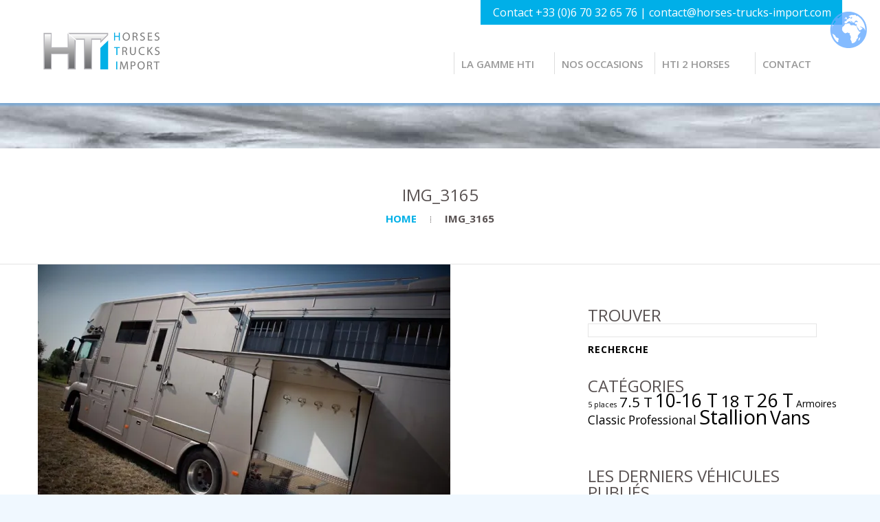

--- FILE ---
content_type: text/html; charset=UTF-8
request_url: https://www.horses-trucks-import.com/img_3165/
body_size: 14289
content:
<!--[if lt IE 7 ]><html class="ie ie6" lang="fr-FR"> <![endif]-->
<!--[if IE 7 ]><html class="ie ie7" lang="fr-FR"> <![endif]-->
<!--[if IE 8 ]><html class="ie ie8" lang="fr-FR"> <![endif]-->
<!--[if IE 9 ]><html class="ie ie9" lang="fr-FR"> <![endif]-->
<!--[if (gt IE 9)|!(IE)]><!--><html lang="fr-FR"> <!--<![endif]-->
<head>
	<title>  img_3165</title>
	<meta name="description" content=" &raquo; img_3165 | Plateforme d’achat-vente de véhicules de transport de chevaux de sport" />
	<meta charset="UTF-8" />
	<meta name="viewport" content="width=device-width, initial-scale=1.0">
	<link rel="profile" href="//gmpg.org/xfn/11" />
		<link rel="icon" href="https://www.horses-trucks-import.com/wp-content/themes/theme51989/favicon.ico" type="image/x-icon" />
		<link rel="pingback" href="https://www.horses-trucks-import.com/xmlrpc.php" />
	<link rel="alternate" type="application/rss+xml" title="Horses Trucks Import" href="https://www.horses-trucks-import.com/feed/" />
	<link rel="alternate" type="application/atom+xml" title="Horses Trucks Import" href="https://www.horses-trucks-import.com/feed/atom/" />
	<link rel="stylesheet" type="text/css" media="all" href="https://www.horses-trucks-import.com/wp-content/themes/theme51989/bootstrap/css/bootstrap.css" />
	<link rel="stylesheet" type="text/css" media="all" href="https://www.horses-trucks-import.com/wp-content/themes/theme51989/bootstrap/css/responsive.css" />
	<link rel="stylesheet" type="text/css" media="all" href="https://www.horses-trucks-import.com/wp-content/themes/CherryFramework/css/camera.css" />
	<link rel="stylesheet" type="text/css" media="screen" href="https://www.horses-trucks-import.com/wp-content/themes/theme51989/style.css" />    

    
    <!-- POUR IMPRESSION FICHES CAMIONS-->
	<link rel="stylesheet" type="text/css" media="print" href="https://www.horses-trucks-import.com/wp-content/themes/theme51989/style_impression.css" />  
      
<link rel="shortcut icon" href="favicon.ico" type="image/x-icon">
<link rel="icon" href="favicon.png" type="image/png">
<link rel="icon" sizes="32x32" href="favicon-32.png" type="image/png">
<link rel="icon" sizes="64x64" href="favicon-64.png" type="image/png">
<link rel="icon" sizes="96x96" href="favicon-96.png" type="image/png">
<link rel="icon" sizes="196x196" href="favicon-196.png" type="image/png">
<link rel="apple-touch-icon" sizes="152x152" href="apple-touch-icon.png">
<link rel="apple-touch-icon" sizes="60x60" href="apple-touch-icon-60x60.png">
<link rel="apple-touch-icon" sizes="76x76" href="apple-touch-icon-76x76.png">
<link rel="apple-touch-icon" sizes="114x114" href="apple-touch-icon-114x114.png">
<link rel="apple-touch-icon" sizes="120x120" href="apple-touch-icon-120x120.png">
<link rel="apple-touch-icon" sizes="144x144" href="apple-touch-icon-144x144.png">
<meta name="msapplication-TileImage" content="favicon-144.png">
<meta name="msapplication-TileColor" content="#FFFFFF">    
	<link rel='dns-prefetch' href='//www.horses-trucks-import.com' />
<link rel='dns-prefetch' href='//maps.googleapis.com' />
<link rel='dns-prefetch' href='//secure.gravatar.com' />
<link rel='dns-prefetch' href='//netdna.bootstrapcdn.com' />
<link rel='dns-prefetch' href='//fonts.googleapis.com' />
<link rel='dns-prefetch' href='//s.w.org' />
<link rel="alternate" type="application/rss+xml" title="Horses Trucks Import &raquo; Flux" href="https://www.horses-trucks-import.com/feed/" />
<link rel="alternate" type="application/rss+xml" title="Horses Trucks Import &raquo; Flux des commentaires" href="https://www.horses-trucks-import.com/comments/feed/" />
<link rel="alternate" type="application/rss+xml" title="Horses Trucks Import &raquo; img_3165 Flux des commentaires" href="https://www.horses-trucks-import.com/feed/?attachment_id=3008" />
		<script type="text/javascript">
			window._wpemojiSettings = {"baseUrl":"https:\/\/s.w.org\/images\/core\/emoji\/12.0.0-1\/72x72\/","ext":".png","svgUrl":"https:\/\/s.w.org\/images\/core\/emoji\/12.0.0-1\/svg\/","svgExt":".svg","source":{"concatemoji":"https:\/\/www.horses-trucks-import.com\/wp-includes\/js\/wp-emoji-release.min.js?ver=5.4.18"}};
			/*! This file is auto-generated */
			!function(e,a,t){var n,r,o,i=a.createElement("canvas"),p=i.getContext&&i.getContext("2d");function s(e,t){var a=String.fromCharCode;p.clearRect(0,0,i.width,i.height),p.fillText(a.apply(this,e),0,0);e=i.toDataURL();return p.clearRect(0,0,i.width,i.height),p.fillText(a.apply(this,t),0,0),e===i.toDataURL()}function c(e){var t=a.createElement("script");t.src=e,t.defer=t.type="text/javascript",a.getElementsByTagName("head")[0].appendChild(t)}for(o=Array("flag","emoji"),t.supports={everything:!0,everythingExceptFlag:!0},r=0;r<o.length;r++)t.supports[o[r]]=function(e){if(!p||!p.fillText)return!1;switch(p.textBaseline="top",p.font="600 32px Arial",e){case"flag":return s([127987,65039,8205,9895,65039],[127987,65039,8203,9895,65039])?!1:!s([55356,56826,55356,56819],[55356,56826,8203,55356,56819])&&!s([55356,57332,56128,56423,56128,56418,56128,56421,56128,56430,56128,56423,56128,56447],[55356,57332,8203,56128,56423,8203,56128,56418,8203,56128,56421,8203,56128,56430,8203,56128,56423,8203,56128,56447]);case"emoji":return!s([55357,56424,55356,57342,8205,55358,56605,8205,55357,56424,55356,57340],[55357,56424,55356,57342,8203,55358,56605,8203,55357,56424,55356,57340])}return!1}(o[r]),t.supports.everything=t.supports.everything&&t.supports[o[r]],"flag"!==o[r]&&(t.supports.everythingExceptFlag=t.supports.everythingExceptFlag&&t.supports[o[r]]);t.supports.everythingExceptFlag=t.supports.everythingExceptFlag&&!t.supports.flag,t.DOMReady=!1,t.readyCallback=function(){t.DOMReady=!0},t.supports.everything||(n=function(){t.readyCallback()},a.addEventListener?(a.addEventListener("DOMContentLoaded",n,!1),e.addEventListener("load",n,!1)):(e.attachEvent("onload",n),a.attachEvent("onreadystatechange",function(){"complete"===a.readyState&&t.readyCallback()})),(n=t.source||{}).concatemoji?c(n.concatemoji):n.wpemoji&&n.twemoji&&(c(n.twemoji),c(n.wpemoji)))}(window,document,window._wpemojiSettings);
		</script>
		<style type="text/css">
img.wp-smiley,
img.emoji {
	display: inline !important;
	border: none !important;
	box-shadow: none !important;
	height: 1em !important;
	width: 1em !important;
	margin: 0 .07em !important;
	vertical-align: -0.1em !important;
	background: none !important;
	padding: 0 !important;
}
</style>
	<link rel='stylesheet' id='flexslider-css'  href='https://www.horses-trucks-import.com/wp-content/plugins/cherry-plugin/lib/js/FlexSlider/flexslider.css?ver=2.2.0' type='text/css' media='all' />
<link rel='stylesheet' id='owl-carousel-css'  href='https://www.horses-trucks-import.com/wp-content/plugins/cherry-plugin/lib/js/owl-carousel/owl.carousel.css?ver=1.24' type='text/css' media='all' />
<link rel='stylesheet' id='owl-theme-css'  href='https://www.horses-trucks-import.com/wp-content/plugins/cherry-plugin/lib/js/owl-carousel/owl.theme.css?ver=1.24' type='text/css' media='all' />
<link rel='stylesheet' id='font-awesome-css'  href='//netdna.bootstrapcdn.com/font-awesome/3.2.1/css/font-awesome.css?ver=3.2.1' type='text/css' media='all' />
<link rel='stylesheet' id='cherry-plugin-css'  href='https://www.horses-trucks-import.com/wp-content/plugins/cherry-plugin/includes/css/cherry-plugin.css?ver=1.2.8.1' type='text/css' media='all' />
<link rel='stylesheet' id='wp-block-library-css'  href='https://c0.wp.com/c/5.4.18/wp-includes/css/dist/block-library/style.min.css' type='text/css' media='all' />
<style id='wp-block-library-inline-css' type='text/css'>
.has-text-align-justify{text-align:justify;}
</style>
<link rel='stylesheet' id='wp-components-css'  href='https://c0.wp.com/c/5.4.18/wp-includes/css/dist/components/style.min.css' type='text/css' media='all' />
<link rel='stylesheet' id='wp-editor-font-css'  href='https://fonts.googleapis.com/css?family=Noto+Serif%3A400%2C400i%2C700%2C700i&#038;ver=5.4.18' type='text/css' media='all' />
<link rel='stylesheet' id='wp-block-editor-css'  href='https://c0.wp.com/c/5.4.18/wp-includes/css/dist/block-editor/style.min.css' type='text/css' media='all' />
<link rel='stylesheet' id='wp-nux-css'  href='https://c0.wp.com/c/5.4.18/wp-includes/css/dist/nux/style.min.css' type='text/css' media='all' />
<link rel='stylesheet' id='wp-editor-css'  href='https://c0.wp.com/c/5.4.18/wp-includes/css/dist/editor/style.min.css' type='text/css' media='all' />
<link rel='stylesheet' id='blocks-twoj-slideshow-style-css-css'  href='https://www.horses-trucks-import.com/wp-content/plugins/2j-slideshow/inc/addons/block/dist/blocks.style.build.css?ver=1.3.53' type='text/css' media='all' />
<link rel='stylesheet' id='cherry-lazy-load-css'  href='https://www.horses-trucks-import.com/wp-content/plugins/cherry-lazy-load/css/lazy-load.css?ver=1.0' type='text/css' media='all' />
<link rel='stylesheet' id='cherry-parallax-css'  href='https://www.horses-trucks-import.com/wp-content/plugins/cherry-parallax/css/parallax.css?ver=1.0.1' type='text/css' media='all' />
<link rel='stylesheet' id='contact-form-7-css'  href='https://www.horses-trucks-import.com/wp-content/plugins/contact-form-7/includes/css/styles.css?ver=5.2' type='text/css' media='all' />
<link rel='stylesheet' id='parent-style-css'  href='https://www.horses-trucks-import.com/wp-content/themes/CherryFramework/css/style.css?ver=5.4.18' type='text/css' media='all' />
<link rel='stylesheet' id='theme51989-css'  href='https://www.horses-trucks-import.com/wp-content/themes/theme51989/main-style.css' type='text/css' media='all' />
<link rel='stylesheet' id='magnific-popup-css'  href='https://www.horses-trucks-import.com/wp-content/themes/CherryFramework/css/magnific-popup.css?ver=0.9.3' type='text/css' media='all' />
<link rel='stylesheet' id='options_typography_Open+Sans-css'  href='//fonts.googleapis.com/css?family=Open+Sans&#038;subset=latin' type='text/css' media='all' />
<link rel='stylesheet' id='options_typography_Droid+Sans-css'  href='//fonts.googleapis.com/css?family=Droid+Sans&#038;subset=latin' type='text/css' media='all' />
<link rel='stylesheet' id='mpce-theme-css'  href='https://www.horses-trucks-import.com/wp-content/plugins/motopress-content-editor/includes/css/theme.min.css?ver=3.0.6' type='text/css' media='all' />
<style id='mpce-theme-inline-css' type='text/css'>
.mp-row-fixed-width {max-width:1170px;}
</style>
<link rel='stylesheet' id='mpce-bootstrap-grid-css'  href='https://www.horses-trucks-import.com/wp-content/plugins/motopress-content-editor/bootstrap/bootstrap-grid.min.css?ver=3.0.6' type='text/css' media='all' />
<link rel='stylesheet' id='jetpack_css-css'  href='https://c0.wp.com/p/jetpack/8.4.5/css/jetpack.css' type='text/css' media='all' />
<script type='text/javascript' src='https://www.horses-trucks-import.com/wp-content/themes/CherryFramework/js/jquery-1.7.2.min.js?ver=1.7.2'></script>
<script type='text/javascript' src='https://www.horses-trucks-import.com/wp-content/plugins/cherry-plugin/lib/js/jquery.easing.1.3.js?ver=1.3'></script>
<script type='text/javascript' src='https://www.horses-trucks-import.com/wp-content/plugins/cherry-plugin/lib/js/elasti-carousel/jquery.elastislide.js?ver=1.2.8.1'></script>
<script type='text/javascript' src='//maps.googleapis.com/maps/api/js?v=3.exp&#038;ver=5.4.18'></script>
<script type='text/javascript' src='https://www.horses-trucks-import.com/wp-content/themes/theme51989/js/parallaxSlider.js?ver=1.0'></script>
<script type='text/javascript' src='https://www.horses-trucks-import.com/wp-content/themes/theme51989/js/smoothing-scroll.js?ver=1.0'></script>
<script type='text/javascript' src='https://www.horses-trucks-import.com/wp-content/themes/CherryFramework/js/jquery-migrate-1.2.1.min.js?ver=1.2.1'></script>
<script type='text/javascript' src='https://c0.wp.com/c/5.4.18/wp-includes/js/swfobject.js'></script>
<script type='text/javascript' src='https://www.horses-trucks-import.com/wp-content/themes/CherryFramework/js/modernizr.js?ver=2.0.6'></script>
<script type='text/javascript' src='https://www.horses-trucks-import.com/wp-content/themes/CherryFramework/js/jflickrfeed.js?ver=1.0'></script>
<script type='text/javascript' src='https://www.horses-trucks-import.com/wp-content/themes/CherryFramework/js/custom.js?ver=1.0'></script>
<script type='text/javascript' src='https://www.horses-trucks-import.com/wp-content/themes/CherryFramework/bootstrap/js/bootstrap.min.js?ver=2.3.0'></script>
<link rel='https://api.w.org/' href='https://www.horses-trucks-import.com/wp-json/' />
<link rel="EditURI" type="application/rsd+xml" title="RSD" href="https://www.horses-trucks-import.com/xmlrpc.php?rsd" />
<link rel="wlwmanifest" type="application/wlwmanifest+xml" href="https://www.horses-trucks-import.com/wp-includes/wlwmanifest.xml" /> 
<meta name="generator" content="WordPress 5.4.18" />
<link rel='shortlink' href='https://wp.me/a87tp6-Mw' />
<link rel="alternate" type="application/json+oembed" href="https://www.horses-trucks-import.com/wp-json/oembed/1.0/embed?url=https%3A%2F%2Fwww.horses-trucks-import.com%2Fimg_3165%2F" />
<link rel="alternate" type="text/xml+oembed" href="https://www.horses-trucks-import.com/wp-json/oembed/1.0/embed?url=https%3A%2F%2Fwww.horses-trucks-import.com%2Fimg_3165%2F&#038;format=xml" />
	<script type="text/javascript">
		MPSLCore = {
			'path': "https://www.horses-trucks-import.com/wp-content/plugins/motopress-slider/motoslider_core/",
			'version': "2.0.0"
		};
	</script>
        <style type="text/css" id="pf-main-css">
            
				@media screen {
					.printfriendly {
						z-index: 1000; display: flex; margin: 0px 0px 0px 0px
					}
					.printfriendly a, .printfriendly a:link, .printfriendly a:visited, .printfriendly a:hover, .printfriendly a:active {
						font-weight: 600;
						cursor: pointer;
						text-decoration: none;
						border: none;
						-webkit-box-shadow: none;
						-moz-box-shadow: none;
						box-shadow: none;
						outline:none;
						font-size: 13px !important;
						color: #6e6c6e !important;
					}
					.printfriendly.pf-alignleft {
						justify-content: start;
					}
					.printfriendly.pf-alignright {
						justify-content: end;
					}
					.printfriendly.pf-aligncenter {
						justify-content: center;
						
					}
				}
				
				.pf-button-img {
					border: none;
					-webkit-box-shadow: none; 
					-moz-box-shadow: none; 
					box-shadow: none; 
					padding: 0; 
					margin: 0;
					display: inline; 
					vertical-align: middle;
				}
			  
				img.pf-button-img + .pf-button-text {
					margin-left: 6px;
				}

				@media print {
					.printfriendly {
						display: none;
					}
				}
				        </style>

            
        <style type="text/css" id="pf-excerpt-styles">
          .pf-button.pf-button-excerpt {
              display: none;
           }
        </style>

            
<link rel='dns-prefetch' href='//v0.wordpress.com'/>
<link rel='dns-prefetch' href='//i0.wp.com'/>
<link rel='dns-prefetch' href='//i1.wp.com'/>
<link rel='dns-prefetch' href='//i2.wp.com'/>
<link rel='dns-prefetch' href='//c0.wp.com'/>
<style type='text/css'>img#wpstats{display:none}</style><script>
 var system_folder = 'https://www.horses-trucks-import.com/wp-content/themes/CherryFramework/admin/data_management/',
	 CHILD_URL ='https://www.horses-trucks-import.com/wp-content/themes/theme51989',
	 PARENT_URL = 'https://www.horses-trucks-import.com/wp-content/themes/CherryFramework', 
	 CURRENT_THEME = 'theme51989'</script>
<style type='text/css'>
body { background-color:#ececec }

</style>
<style type='text/css'>
h1 { font: normal 24px/26px Open Sans;  color:#595252; }
h2 { font: normal 24px/26px Open Sans;  color:#595252; }
h3 { font: normal 16px/20px Open Sans;  color:#333333; }
h4 { font: normal 14px/18px Open Sans;  color:#000000; }
h5 { font: normal 12px/18px Arial, Helvetica, sans-serif;  color:#333333; }
h6 { font: normal 12px/18px Arial, Helvetica, sans-serif;  color:#333333; }
body { font-weight: normal;}
.logo_h__txt, .logo_link { font: normal 40px/48px Open Sans;  color:#049CDB; }
.sf-menu > li > a { font: normal 15px/22px Open Sans;  color:#595252; }
.nav.footer-nav a { font: normal 12px/18px Droid Sans;  color:#4e4e4e; }
</style>
			<style type="text/css">
				/* If html does not have either class, do not show lazy loaded images. */
				html:not( .jetpack-lazy-images-js-enabled ):not( .js ) .jetpack-lazy-image {
					display: none;
				}
			</style>
			<script>
				document.documentElement.classList.add(
					'jetpack-lazy-images-js-enabled'
				);
			</script>
		<style type='text/css'> .sf-menu > li > a {font: 300 15px/15px Open Sans;  color:#48494a; } 
			.sf-menu > li > a {font-weight:600 !important; font-size:large;}
			.support_head span, .support_head strong {
	font-size:16px;
	line-height:20px;
	font-style: normal;
	font-weight: 500 !important;
	text-transform:none;
	text-decoration:none;
	color: white !important;
	margin:0;
	padding:0 0 0 10px;

}
h2 { font: normal 24px/26px Open Sans;  color:#48494a; }
.pseudoStickyBlock {z-index:-1 !important;}
.support_head span {color:white !important; padding-right:8px;}
/* body { background-color:rgba(106, 183, 234, 0.3) !important; }*/

			

			</style>
<!-- Jetpack Open Graph Tags -->
<meta property="og:type" content="article" />
<meta property="og:title" content="img_3165" />
<meta property="og:url" content="https://www.horses-trucks-import.com/img_3165/" />
<meta property="og:description" content="Voir l&rsquo;article pour en savoir plus." />
<meta property="article:published_time" content="2016-12-13T22:54:09+00:00" />
<meta property="article:modified_time" content="2016-12-14T12:12:48+00:00" />
<meta property="og:site_name" content="Horses Trucks Import" />
<meta property="og:image" content="https://www.horses-trucks-import.com/wp-content/uploads/2016/12/IMG_3165.jpg" />
<meta property="og:locale" content="fr_FR" />
<meta name="twitter:text:title" content="img_3165" />
<meta name="twitter:image" content="https://i0.wp.com/www.horses-trucks-import.com/wp-content/uploads/2016/12/IMG_3165.jpg?fit=800%2C533&#038;ssl=1&#038;w=640" />
<meta name="twitter:card" content="summary_large_image" />
<meta name="twitter:description" content="Voir l&rsquo;article pour en savoir plus." />

<!-- End Jetpack Open Graph Tags -->
			<style type="text/css" id="wp-custom-css">
				/*
Bienvenue dans l'éditeur de CSS !

Pour en savoir plus sur le fonctionnement de l'éditeur, vous pouvez vous
rendre sur cette page :
http://wp.me/PEmnE-Bt
*/			</style>
				<!--[if lt IE 9]>
		<div id="ie7-alert" style="width: 100%; text-align:center;">
			<img src="https://tmbhtest.com/images/ie7.jpg" alt="Upgrade IE 8" width="640" height="344" border="0" usemap="#Map" />
			<map name="Map" id="Map"><area shape="rect" coords="496,201,604,329" href="http://www.microsoft.com/windows/internet-explorer/default.aspx" target="_blank" alt="Download Interent Explorer" /><area shape="rect" coords="380,201,488,329" href="http://www.apple.com/safari/download/" target="_blank" alt="Download Apple Safari" /><area shape="rect" coords="268,202,376,330" href="http://www.opera.com/download/" target="_blank" alt="Download Opera" /><area shape="rect" coords="155,202,263,330" href="http://www.mozilla.com/" target="_blank" alt="Download Firefox" /><area shape="rect" coords="35,201,143,329" href="http://www.google.com/chrome" target="_blank" alt="Download Google Chrome" />
			</map>
		</div>
	<![endif]-->
	<!--[if gte IE 9]><!-->
		<script src="https://www.horses-trucks-import.com/wp-content/themes/CherryFramework/js/jquery.mobile.customized.min.js" type="text/javascript"></script>
		<script type="text/javascript">
			jQuery(function(){
				jQuery('.sf-menu').mobileMenu({defaultText: "Accédez à ..."});
			});
		</script>
	<!--<![endif]-->
	<script type="text/javascript">
		// Init navigation menu
		jQuery(function(){
		// main navigation init
			jQuery('ul.sf-menu').superfish({
				delay: 1000, // the delay in milliseconds that the mouse can remain outside a sub-menu without it closing
				animation: {
					opacity: "show",
					height: "show"
				}, // used to animate the sub-menu open
				speed: "normal", // animation speed
				autoArrows: false, // generation of arrow mark-up (for submenu)
				disableHI: true // to disable hoverIntent detection
			});

		//Zoom fix
		//IPad/IPhone
			var viewportmeta = document.querySelector && document.querySelector('meta[name="viewport"]'),
				ua = navigator.userAgent,
				gestureStart = function () {
					viewportmeta.content = "width=device-width, minimum-scale=0.25, maximum-scale=1.6, initial-scale=1.0";
				},
				scaleFix = function () {
					if (viewportmeta && /iPhone|iPad/.test(ua) && !/Opera Mini/.test(ua)) {
						viewportmeta.content = "width=device-width, minimum-scale=1.0, maximum-scale=1.0";
						document.addEventListener("gesturestart", gestureStart, false);
					}
				};
			scaleFix();
		})
	</script>
	<!-- stick up menu -->
	<script type="text/javascript">
		jQuery(document).ready(function(){
			if(!device.mobile() && !device.tablet()){
				jQuery('.extra_head').tmStickUp({
					correctionSelector: jQuery('#wpadminbar')
				,	listenSelector: jQuery('.listenSelector')
				,	active: true				,	pseudo: true				});
			}
		})
	</script>

</head>

<body data-rsssl=1 class="attachment attachment-template-default single single-attachment postid-3008 attachmentid-3008 attachment-jpeg">

	<div id="motopress-main" class="main-holder">
		<!--Begin #motopress-main-->
		<header class="motopress-wrapper header">
			<div class="container">
				<div class="row">
					<div class="span12" data-motopress-wrapper-file="wrapper/wrapper-header.php" data-motopress-wrapper-type="header" data-motopress-id="696c9e62ec362">
						<div class="extra_head">
    <div class="row">
    	<div class="span4" data-motopress-type="static" data-motopress-static-file="static/static-logo.php">
    		<!-- BEGIN LOGO -->
<div class="logo pull-left">
									<a href="https://www.horses-trucks-import.com/" class="logo_h logo_h__img"><img id="le_logo" src="https://www.horses-trucks-import.com/wp-content/themes/theme51989/images/logo.png" alt="Horses Trucks Import" title="Plateforme d’achat-vente de véhicules de transport de chevaux de sport"></a>
				
</div>
<!-- END LOGO -->    	</div>
    	<div class="span8" data-motopress-type="static" data-motopress-static-file="static/static-support.php">
    	   <div class="support_head">
<span>Contact +33 (0)6 70 32 65 76 | contact@horses-trucks-import.com</span>

</div>        	<div data-motopress-type="static" data-motopress-static-file="static/static-nav.php">
        		<!-- BEGIN MAIN NAVIGATION -->
<nav class="nav nav__primary clearfix">
<ul id="topnav" class="sf-menu"><li id="menu-item-2359" class="menu-item menu-item-type-post_type menu-item-object-page"><a href="https://www.horses-trucks-import.com/page-la-gamme-hti/">La gamme HTI</a></li>
<li id="menu-item-2653" class="menu-item menu-item-type-post_type menu-item-object-page"><a href="https://www.horses-trucks-import.com/page-nos-occasions/">Nos occasions</a></li>
<li id="menu-item-6936" class="menu-item menu-item-type-post_type menu-item-object-page"><a href="https://www.horses-trucks-import.com/page-la-gamme-msg/">HTI 2 HORSES</a></li>
<li id="menu-item-2649" class="menu-item menu-item-type-custom menu-item-object-custom menu-item-home"><a href="https://www.horses-trucks-import.com/#ancre_contact">Contact</a></li>
</ul></nav><!-- END MAIN NAVIGATION -->        	</div>
    	</div>
    </div>
</div>					</div>
				</div>
			</div>
			
		</header><div class="motopress-wrapper content-holder clearfix">
	<div class="container">
		<div class="row">
			<div class="span12" data-motopress-wrapper-file="single.php" data-motopress-wrapper-type="content">
				<div class="row">
					<div class="span12" data-motopress-type="static" data-motopress-static-file="static/static-title.php">
						<section class="title-section">
	<h1 class="title-header">
					img_3165	</h1>
				<!-- BEGIN BREADCRUMBS-->
			<ul class="breadcrumb breadcrumb__t"><li><a href="https://www.horses-trucks-import.com">Home</a></li><li class="divider"></li><li class="active">img_3165</li></ul>			<!-- END BREADCRUMBS -->
	</section><!-- .title-section -->
					</div>
				</div>
				<div class="row">
					<div class="span8 right right" id="content" data-motopress-type="loop" data-motopress-loop-file="loop/loop-single.php">
						<article id="post-3008" class="post__holder post-3008 attachment type-attachment status-inherit hentry mpce-post-div">
				
				<!-- Post Content -->
		<div class="post_content">
			<div class="pf-content"><p class="attachment"><a href='https://i0.wp.com/www.horses-trucks-import.com/wp-content/uploads/2016/12/IMG_3165.jpg?ssl=1'><img width="600" height="400" src="https://i0.wp.com/www.horses-trucks-import.com/wp-content/uploads/2016/12/IMG_3165.jpg?fit=600%2C400&amp;ssl=1" class="attachment-medium size-medium jetpack-lazy-image" alt="" data-attachment-id="3008" data-permalink="https://www.horses-trucks-import.com/img_3165/" data-orig-file="https://i0.wp.com/www.horses-trucks-import.com/wp-content/uploads/2016/12/IMG_3165.jpg?fit=800%2C533&amp;ssl=1" data-orig-size="800,533" data-comments-opened="1" data-image-meta="{&quot;aperture&quot;:&quot;8&quot;,&quot;credit&quot;:&quot;Szabo Zoltan&quot;,&quot;camera&quot;:&quot;Canon EOS 5D Mark II&quot;,&quot;caption&quot;:&quot;&quot;,&quot;created_timestamp&quot;:&quot;1278060818&quot;,&quot;copyright&quot;:&quot;&quot;,&quot;focal_length&quot;:&quot;24&quot;,&quot;iso&quot;:&quot;160&quot;,&quot;shutter_speed&quot;:&quot;0.008&quot;,&quot;title&quot;:&quot;&quot;,&quot;orientation&quot;:&quot;1&quot;}" data-image-title="img_3165" data-image-description="" data-medium-file="https://i0.wp.com/www.horses-trucks-import.com/wp-content/uploads/2016/12/IMG_3165.jpg?fit=600%2C400&amp;ssl=1" data-large-file="https://i0.wp.com/www.horses-trucks-import.com/wp-content/uploads/2016/12/IMG_3165.jpg?fit=604%2C402&amp;ssl=1" data-lazy-srcset="https://i0.wp.com/www.horses-trucks-import.com/wp-content/uploads/2016/12/IMG_3165.jpg?w=800&amp;ssl=1 800w, https://i0.wp.com/www.horses-trucks-import.com/wp-content/uploads/2016/12/IMG_3165.jpg?resize=300%2C200&amp;ssl=1 300w, https://i0.wp.com/www.horses-trucks-import.com/wp-content/uploads/2016/12/IMG_3165.jpg?resize=600%2C400&amp;ssl=1 600w, https://i0.wp.com/www.horses-trucks-import.com/wp-content/uploads/2016/12/IMG_3165.jpg?resize=768%2C512&amp;ssl=1 768w" data-lazy-sizes="(max-width: 600px) 100vw, 600px" data-lazy-src="https://i0.wp.com/www.horses-trucks-import.com/wp-content/uploads/2016/12/IMG_3165.jpg?fit=600%2C400&amp;ssl=1&amp;is-pending-load=1" srcset="[data-uri]" /></a></p>
<div class="printfriendly pf-button pf-button-content pf-alignleft"><a href="#" rel="nofollow" onClick="window.print(); return false;" title="Printer Friendly, PDF & Email"><img src="https://i1.wp.com/cdn.printfriendly.com/icons/printfriendly-icon-md.png?w=604&#038;ssl=1" alt="Print Friendly, PDF & Email" class="pf-button-img" style="width: 16px;height: 16px;"  data-recalc-dims="1" /><span id="printfriendly-text2" class="pf-button-text">Imprimer</span></a></div></div>			<div class="clear"></div>
		</div>
		<!-- //Post Content -->
		
		<!-- Post Meta -->
<div class="post_meta meta_type_line"><div class="post_meta_unite clearfix"><div class="meta_group clearfix">								<div class="post_category">
									<i class="icon-bookmark"></i>
									Sans catégorie								</div>
																<div class="post_date">
									<i class="icon-calendar"></i>
									<time datetime="2016-12-13T23:54:09">13 décembre 2016</time>								</div>
																<div class="post_author">
									<i class="icon-user"></i>
									<a href="https://www.horses-trucks-import.com/author/jacques_grandmontagne/" title="Articles par Jacques Grandmontagne" rel="author">Jacques Grandmontagne</a>								</div>
																<div class="post_comment">
									<i class="icon-comments"></i>
									<a href="https://www.horses-trucks-import.com/img_3165/#respond" class="commentaires-lien" >Pas de commentaires</a>								</div>
								</div><div class="meta_group clearfix"></div><div class="meta_group clearfix"></div></div></div><!--// Post Meta -->
</article><!-- .share-buttons -->

		<!-- Facebook Like Button -->
		<script>(function(d, s, id) {
			var js, fjs = d.getElementsByTagName(s)[0];
				if (d.getElementById(id)) {return;}
				js = d.createElement(s); js.id = id;
				js.src = "//connect.facebook.net/en_US/all.js#xfbml=1";
				fjs.parentNode.insertBefore(js, fjs);
			}(document, 'script', 'facebook-jssdk'));
		</script>

		<!-- Google+ Button -->
		<script type="text/javascript">
			(function() {
				var po = document.createElement('script'); po.type = 'text/javascript'; po.async = true;
				po.src = '//apis.google.com/js/plusone.js';
				var s = document.getElementsByTagName('script')[0]; s.parentNode.insertBefore(po, s);
			})();
		</script>
		<ul class="share-buttons unstyled clearfix">
			<li class="twitter">
				<a href="//twitter.com/share" class="twitter-share-button">Tweet cet article</a>
				<script>!function(d,s,id){var js,fjs=d.getElementsByTagName(s)[0],p=/^http:/.test(d.location)?'http':'https';if(!d.getElementById(id)){js=d.createElement(s);js.id=id;js.src=p+'://platform.twitter.com/widgets.js';fjs.parentNode.insertBefore(js,fjs);}}(document, 'script', 'twitter-wjs');</script>
			</li>
			<li class="facebook">
				<div id="fb-root"></div><div class="fb-like" data-href="https://www.horses-trucks-import.com/img_3165/" data-send="false" data-layout="button_count" data-width="100" data-show-faces="false" data-font="arial"></div>
			</li>
			<li class="google">
				<div class="g-plusone" data-size="medium" data-href="https://www.horses-trucks-import.com/img_3165/"></div>
			</li>
			<li class="pinterest">
				<a href="javascript:void((function(){var e=document.createElement('script');e.setAttribute('type','text/javascript');e.setAttribute('charset','UTF-8');e.setAttribute('src','//assets.pinterest.com/js/pinmarklet.js?r='+Math.random()*99999999);document.body.appendChild(e)})());"><img src='//assets.pinterest.com/images/PinExt.png' alt=""/></a>
			</li>
		</ul><!-- //.share-buttons -->

	<div class="post-author clearfix">
	<h3 class="post-author_h">écrit par <a href="https://www.horses-trucks-import.com/author/jacques_grandmontagne/" title="Articles par Jacques Grandmontagne" rel="author">Jacques Grandmontagne</a></h3>
	<p class="post-author_gravatar"><img alt src="https://secure.gravatar.com/avatar/8f97c5526cdf2326e061aca9b46cf444?s=100&#038;d=mm&#038;r=g" class="avatar avatar-100 photo jetpack-lazy-image" height="100" width="100" data-lazy-srcset="https://secure.gravatar.com/avatar/8f97c5526cdf2326e061aca9b46cf444?s=200&#038;d=mm&#038;r=g 2x" data-lazy-src="https://secure.gravatar.com/avatar/8f97c5526cdf2326e061aca9b46cf444?s=100&amp;is-pending-load=1#038;d=mm&#038;r=g" srcset="[data-uri]"><noscript><img alt='' src='https://secure.gravatar.com/avatar/8f97c5526cdf2326e061aca9b46cf444?s=100&#038;d=mm&#038;r=g' srcset='https://secure.gravatar.com/avatar/8f97c5526cdf2326e061aca9b46cf444?s=200&#038;d=mm&#038;r=g 2x' class='avatar avatar-100 photo' height='100' width='100' /></noscript></p>
	<div class="post-author_desc">
	 
		<div class="post-author_link">
			<p>Voir tous les messages de: <a href="https://www.horses-trucks-import.com/author/jacques_grandmontagne/" title="Articles par Jacques Grandmontagne" rel="author">Jacques Grandmontagne</a></p>
		</div>
	</div>
</div><!--.post-author-->

<!-- BEGIN Comments -->	
	
				<!-- If comments are open, but there are no comments. -->
		<p class="nocomments">Pas de commentaire.</p>			
		

	
	<div id="respond">

	<h3>Leave a reply</h3>

	<div class="cancel-comment-reply">
		<small><a rel="nofollow" id="cancel-comment-reply-link" href="/img_3165/#respond" style="display:none;">Cliquez ici pour annuler la réponse.</a></small>
	</div>

	
	<form action="https://www.horses-trucks-import.com/wp-comments-post.php" method="post" id="commentform">

	
	<p class="field"><input type="text" name="author" id="author" value="Nom*" onfocus="if(this.value=='Nom*'){this.value=''}" onblur="if(this.value==''){this.value='Nom*'}" size="22" tabindex="1" aria-required='true' /></p>

	<p class="field"><input type="text" name="email" id="email" value="Email (ne sera pas publié)*" onfocus="if(this.value=='Email (ne sera pas publié)*'){this.value=''}" onblur="if(this.value==''){this.value='Email (ne sera pas publié)*'}" size="22" tabindex="2" aria-required='true' /></p>

	<p class="field"><input type="text" name="url" id="url" value="site Web" onfocus="if(this.value=='site Web'){this.value=''}" onblur="if(this.value==''){this.value='site Web'}" size="22" tabindex="3" /></p>

	
	<!-- <p>You may use these <abbr title="HyperText Markup Language">HTML</abbr> tags and attributes: <code>&lt;a href=&quot;&quot; title=&quot;&quot;&gt; &lt;abbr title=&quot;&quot;&gt; &lt;acronym title=&quot;&quot;&gt; &lt;b&gt; &lt;blockquote cite=&quot;&quot;&gt; &lt;cite&gt; &lt;code&gt; &lt;del datetime=&quot;&quot;&gt; &lt;em&gt; &lt;i&gt; &lt;q cite=&quot;&quot;&gt; &lt;s&gt; &lt;strike&gt; &lt;strong&gt; </code></small></p> -->

	<p><textarea name="comment" id="comment" cols="58" rows="10" tabindex="4" onfocus="if(this.value=='Votre commentaire*'){this.value=''}" onblur="if(this.value==''){this.value='Votre commentaire*'}">Votre commentaire*</textarea></p>

	<p><input name="submit" type="submit" class="btn btn-primary" id="submit" tabindex="5" value="Envoyer un commentaire" />
		<input type='hidden' name='comment_post_ID' value='3008' id='comment_post_ID' />
<input type='hidden' name='comment_parent' id='comment_parent' value='0' />
	</p>
	<p style="display: none;"><input type="hidden" id="akismet_comment_nonce" name="akismet_comment_nonce" value="43f483e6d6" /></p><p style="display: none !important;"><label>&#916;<textarea name="ak_hp_textarea" cols="45" rows="8" maxlength="100"></textarea></label><input type="hidden" id="ak_js" name="ak_js" value="248"/><script>document.getElementById( "ak_js" ).setAttribute( "value", ( new Date() ).getTime() );</script></p>		<!-- Checkbox by Newsletter Sign-Up Checkbox v2.0.9 - https://wordpress.org/plugins/newsletter-sign-up/ -->
		<p id="nsu-checkbox">
			<label for="nsu-checkbox-input" id="nsu-checkbox-label">
				<input value="1" id="nsu-checkbox-input" type="checkbox" name="newsletter-sign-up-do"  />
				Enregistrez-vous pour recevoir la newsletter			</label>
		</p>
		<!-- / Newsletter Sign-Up -->
		
	</form>

		</div>

<!-- END Comments -->

					</div>
					<div class="span4 sidebar" id="sidebar" data-motopress-type="static-sidebar"  data-motopress-sidebar-file="sidebar.php">
						
<div id="search-3" class="visible-all-devices widget"><h3>Trouver</h3><div class="search-form">
	<form id="searchform" method="get" action="https://www.horses-trucks-import.com" accept-charset="utf-8">
		<input type="text" value="" name="s" id="s" class="search-form_it">
		<input type="submit" value="recherche" id="search-submit" class="search-form_is btn btn-primary">
	</form>
</div></div><div id="tag_cloud-2" class="visible-all-devices widget"><h3>catégories</h3><div class="tagcloud"><a href="https://www.horses-trucks-import.com/portfolio_category/5-places/" class="tag-cloud-link tag-link-82 tag-link-position-1" style="font-size: 8pt;" aria-label="5 places (1 élément)">5 places</a>
<a href="https://www.horses-trucks-import.com/portfolio_category/4_occasions_7-5_t/" class="tag-cloud-link tag-link-70 tag-link-position-2" style="font-size: 15.636363636364pt;" aria-label="7.5 T (7 éléments)">7.5 T</a>
<a href="https://www.horses-trucks-import.com/portfolio_category/3_occasions_10-16_t/" class="tag-cloud-link tag-link-69 tag-link-position-3" style="font-size: 19.836363636364pt;" aria-label="10-16 T (16 éléments)">10-16 T</a>
<a href="https://www.horses-trucks-import.com/portfolio_category/2_occasions_18_t/" class="tag-cloud-link tag-link-68 tag-link-position-4" style="font-size: 17.927272727273pt;" aria-label="18 T (11 éléments)">18 T</a>
<a href="https://www.horses-trucks-import.com/portfolio_category/1_occasions_26_t/" class="tag-cloud-link tag-link-67 tag-link-position-5" style="font-size: 20.218181818182pt;" aria-label="26 T (17 éléments)">26 T</a>
<a href="https://www.horses-trucks-import.com/portfolio_category/7_occasions_armoires/" class="tag-cloud-link tag-link-80 tag-link-position-6" style="font-size: 10.290909090909pt;" aria-label="Armoires (2 éléments)">Armoires</a>
<a href="https://www.horses-trucks-import.com/portfolio_category/1_stablehopper/" class="tag-cloud-link tag-link-72 tag-link-position-7" style="font-size: 13.090909090909pt;" aria-label="Classic (4 éléments)">Classic</a>
<a href="https://www.horses-trucks-import.com/portfolio_category/professional/" class="tag-cloud-link tag-link-81 tag-link-position-8" style="font-size: 13.090909090909pt;" aria-label="Professional (4 éléments)">Professional</a>
<a href="https://www.horses-trucks-import.com/portfolio_category/2_msg_competition/" class="tag-cloud-link tag-link-73 tag-link-position-9" style="font-size: 22pt;" aria-label="Stallion (24 éléments)">Stallion</a>
<a href="https://www.horses-trucks-import.com/portfolio_category/6_occasions_vans/" class="tag-cloud-link tag-link-79 tag-link-position-10" style="font-size: 20.218181818182pt;" aria-label="Vans (17 éléments)">Vans</a></div>
</div><div id="my_poststypewidget-2" class="visible-all-devices widget"><h3>Les derniers véhicules publiés</h3><ul class='post-list unstyled'>
		<li class="cat_post_item-1 clearfix">
					<figure class="featured-thumbnail thumbnail">
							<img src="https://www.horses-trucks-import.com/wp-content/uploads/2026/01/IMG_8140-170x170.jpeg" width="170" height="170" alt="MERCEDES-BENZ ATEGO 1223 WMS POP OUT" />
						</figure>
					<time datetime="2026-01-17T17:45">17 janvier 2026</time>
					<h4 class="post-list_h"><a class="post-title" href="https://www.horses-trucks-import.com/portfolio-view/daf-xf105-410-jk-2-2-3-2-2-2-2-2-3-2-3-2-2/" rel="bookmark" title="MERCEDES-BENZ ATEGO 1223 WMS POP OUT">MERCEDES-BENZ ATEGO 1223 WMS POP OUT</a></h4>
		

		<div class="excerpt">
				   		  			INFORMATIONS COMPLÉMENTAIRES CHÂSSIS Carrossage WMS avec Pop Out... 		  		  			  </div>
				  		</li><!--//.post-list_li -->

			<li class="cat_post_item-2 clearfix">
					<figure class="featured-thumbnail thumbnail">
							<img src="https://www.horses-trucks-import.com/wp-content/uploads/2026/01/ac55cb09-7d5f-44c4-8789-23a369676375-170x170.jpeg" width="170" height="170" alt="MERCEDES-BENZ ACTROS 2651 STX POP OUT" />
						</figure>
					<time datetime="2026-01-08T17:56">08 janvier 2026</time>
					<h4 class="post-list_h"><a class="post-title" href="https://www.horses-trucks-import.com/portfolio-view/volvo-fh-460-hti-competition-6-2-5-2-3-3-2-2-2/" rel="bookmark" title="MERCEDES-BENZ ACTROS 2651 STX POP OUT">MERCEDES-BENZ ACTROS 2651 STX POP OUT</a></h4>
		

		<div class="excerpt">
				   		  			INFORMATIONS COMPLÉMENTAIRES CHÂSSIS Carrossage STX POP OUT de... 		  		  			  </div>
				  		</li><!--//.post-list_li -->

			<li class="cat_post_item-3 clearfix">
					<figure class="featured-thumbnail thumbnail">
							<img src="https://www.horses-trucks-import.com/wp-content/uploads/2026/01/9-170x170.jpg" width="170" height="170" alt="MAN TGM 15.290 WMS POP OUT" />
						</figure>
					<time datetime="2026-01-07T12:18">07 janvier 2026</time>
					<h4 class="post-list_h"><a class="post-title" href="https://www.horses-trucks-import.com/portfolio-view/daf-xf105-410-jk-2-2-3-2-2-2-2-2-5-2-2-5/" rel="bookmark" title="MAN TGM 15.290 WMS POP OUT">MAN TGM 15.290 WMS POP OUT</a></h4>
		

		<div class="excerpt">
				   		  			INFORMATIONS COMPLÉMENTAIRES CHÂSSIS Carrossage WMS neuf avec Pop... 		  		  			  </div>
				  		</li><!--//.post-list_li -->

		</ul>
	
</div>					</div>
				</div>
			</div>
		</div>
	</div>
</div>

		<footer class="motopress-wrapper footer">
			<div class="container">
				<div class="row">
					<div class="span12" data-motopress-wrapper-file="wrapper/wrapper-footer.php" data-motopress-wrapper-type="footer" data-motopress-id="696c9e634a751">
						<div class="extrafooter">
    <div class="row">
    	<div class="span8">
             <div class="boxfooter" data-motopress-type="static" data-motopress-static-file="static/static-footer-logo.php">
    			<!-- BEGIN LOGO -->
<div class="footer-logo ">
			<a href="https://www.horses-trucks-import.com/"><img width="150" src="/wp-content/uploads/2016/11/petitlogo-e1479739272128.jpg" alt="Horses Trucks Import" title="Plateforme d’achat-vente de véhicules de transport de chevaux de sport"></a>
	</div>
<!-- END LOGO -->    		</div>
            <div class="footenav" data-motopress-static-file="static/static-footer-nav.php">
        		  
		<div style="float: left;display: block;"><nav class="nav footer-nav">
			<ul id="menu-menu-principal" class="menu"><li id="menu-item-2359" class="menu-item menu-item-type-post_type menu-item-object-page menu-item-2359"><a href="https://www.horses-trucks-import.com/page-la-gamme-hti/">La gamme HTI</a></li>
<li id="menu-item-2653" class="menu-item menu-item-type-post_type menu-item-object-page menu-item-2653"><a href="https://www.horses-trucks-import.com/page-nos-occasions/">Nos occasions</a></li>
<li id="menu-item-6936" class="menu-item menu-item-type-post_type menu-item-object-page menu-item-6936"><a href="https://www.horses-trucks-import.com/page-la-gamme-msg/">HTI 2 HORSES</a></li>
<li id="menu-item-2649" class="menu-item menu-item-type-custom menu-item-object-custom menu-item-home menu-item-2649"><a href="https://www.horses-trucks-import.com/#ancre_contact">Contact</a></li>
</ul>
</nav></div>
<div style='float: left; display: block;    font-size: 12px !important;    margin: 0;    padding: 0;    margin-top: 5px;'><a href='?page_id=2521' >Mentions légales</div></a>            <!-- fin ajout mentions légalespar Pioche -->
	        	</div>
            
        	<div class="privacy_text" data-motopress-type="static" data-motopress-static-file="static/static-footer-text.php">
        		<div id="footer-text" class="footer-text">
	
	
		</div>        	</div>
            
        </div>
    	<div class="span4 social-nets-wrapper" data-motopress-type="static" data-motopress-static-file="static/static-social-networks.php">
    		    	</div>
    </div>
</div>					</div>
				</div>
			</div>
		</footer>
		<!--End #motopress-main-->
	</div>
	<div id="back-top-wrapper" class="visible-desktop">
		<p id="back-top">
			<a href="#top"><span></span></a>		</p>
	</div>
		<div class="gtranslate_wrapper" id="gt-wrapper-76388051"></div>	<div style="display:none">
	<div class="grofile-hash-map-8f97c5526cdf2326e061aca9b46cf444">
	</div>
	</div>
     <script type="text/javascript" id="pf_script">
                      var pfHeaderImgUrl = '';
          var pfHeaderTagline = '';
          var pfdisableClickToDel = '0';
          var pfImagesSize = 'full-size';
          var pfImageDisplayStyle = 'left';
          var pfEncodeImages = '0';
          var pfShowHiddenContent  = '0';
          var pfDisableEmail = '1';
          var pfDisablePDF = '1';
          var pfDisablePrint = '0';

            var pfCustomCSS = "https://www.horses-trucks-import.com/wp-content/themes/theme51989/style_impression.css";
          var pfPlatform = 'WordPress';

        (function($){
            $(document).ready(function(){
                if($('.pf-button-content').length === 0){
                    $('style#pf-excerpt-styles').remove();
                }
            });
        })(jQuery);
        </script>
      <script defer src='https://cdn.printfriendly.com/printfriendly.js'></script>
            
            <style id="motopress-ce-private-styles" data-posts="" type="text/css"></style><link rel='stylesheet' id='twoj-slideshow-css'  href='https://www.horses-trucks-import.com/wp-content/plugins/2j-slideshow/css/slideshow.css?ver=1.3.53' type='text/css' media='all' />
<link rel='stylesheet' id='twoj-slideshow-desc-css'  href='https://www.horses-trucks-import.com/wp-content/plugins/2j-slideshow/css/desc.css?ver=1.3.53' type='text/css' media='all' />
<script type='text/javascript' src='https://c0.wp.com/c/5.4.18/wp-includes/js/comment-reply.min.js'></script>
<script type='text/javascript' src='https://c0.wp.com/p/jetpack/8.4.5/_inc/build/photon/photon.min.js'></script>
<script type='text/javascript' src='https://www.horses-trucks-import.com/wp-content/plugins/cherry-plugin/lib/js/FlexSlider/jquery.flexslider-min.js?ver=2.2.2'></script>
<script type='text/javascript'>
/* <![CDATA[ */
var items_custom = [[0,1],[480,2],[768,3],[980,4],[1170,5]];
/* ]]> */
</script>
<script type='text/javascript' src='https://www.horses-trucks-import.com/wp-content/plugins/cherry-plugin/includes/js/cherry-plugin.js?ver=1.2.8.1'></script>
<script type='text/javascript' src='https://www.horses-trucks-import.com/wp-content/plugins/cherry-lazy-load/js/cherry.lazy-load.js?ver=1.0'></script>
<script type='text/javascript' src='https://www.horses-trucks-import.com/wp-content/plugins/cherry-lazy-load/js/device.min.js?ver=1.0.0'></script>
<script type='text/javascript' src='https://www.horses-trucks-import.com/wp-content/plugins/cherry-parallax/js/utilits.js?ver=1.0'></script>
<script type='text/javascript' src='https://www.horses-trucks-import.com/wp-content/plugins/cherry-parallax/js/cherry.parallax.js?ver=1.0.1'></script>
<script type='text/javascript'>
/* <![CDATA[ */
var wpcf7 = {"apiSettings":{"root":"https:\/\/www.horses-trucks-import.com\/wp-json\/contact-form-7\/v1","namespace":"contact-form-7\/v1"}};
/* ]]> */
</script>
<script type='text/javascript' src='https://www.horses-trucks-import.com/wp-content/plugins/contact-form-7/includes/js/scripts.js?ver=5.2'></script>
<script type='text/javascript' src='https://secure.gravatar.com/js/gprofiles.js?ver=202603'></script>
<script type='text/javascript'>
/* <![CDATA[ */
var WPGroHo = {"my_hash":""};
/* ]]> */
</script>
<script type='text/javascript' src='https://c0.wp.com/p/jetpack/8.4.5/modules/wpgroho.js'></script>
<script type='text/javascript' src='https://www.horses-trucks-import.com/wp-content/themes/CherryFramework/js/superfish.js?ver=1.5.3'></script>
<script type='text/javascript' src='https://www.horses-trucks-import.com/wp-content/themes/CherryFramework/js/jquery.mobilemenu.js?ver=1.0'></script>
<script type='text/javascript' src='https://www.horses-trucks-import.com/wp-content/themes/CherryFramework/js/jquery.magnific-popup.min.js?ver=0.9.3'></script>
<script type='text/javascript' src='https://www.horses-trucks-import.com/wp-content/themes/CherryFramework/js/jplayer.playlist.min.js?ver=2.3.0'></script>
<script type='text/javascript' src='https://www.horses-trucks-import.com/wp-content/themes/CherryFramework/js/jquery.jplayer.min.js?ver=2.6.0'></script>
<script type='text/javascript' src='https://www.horses-trucks-import.com/wp-content/themes/CherryFramework/js/tmstickup.js?ver=1.0.0'></script>
<script type='text/javascript' src='https://www.horses-trucks-import.com/wp-content/themes/CherryFramework/js/device.min.js?ver=1.0.0'></script>
<script type='text/javascript' src='https://www.horses-trucks-import.com/wp-content/themes/CherryFramework/js/jquery.zaccordion.min.js?ver=2.1.0'></script>
<script type='text/javascript' src='https://www.horses-trucks-import.com/wp-content/themes/CherryFramework/js/camera.min.js?ver=1.3.4'></script>
<script type='text/javascript' src='https://c0.wp.com/p/jetpack/8.4.5/_inc/build/lazy-images/js/lazy-images.min.js'></script>
<script type='text/javascript' src='https://c0.wp.com/c/5.4.18/wp-includes/js/wp-embed.min.js'></script>
<script type='text/javascript' src='https://www.horses-trucks-import.com/wp-content/plugins/2j-slideshow/js/rbjquer.min.js?ver=1.3.53'></script>
<script type='text/javascript' src='https://www.horses-trucks-import.com/wp-content/plugins/2j-slideshow/js/slideshow.min.js?ver=1.3.53'></script>
<script type='text/javascript'>
window.gtranslateSettings = /* document.write */ window.gtranslateSettings || {};window.gtranslateSettings['76388051'] = {"default_language":"fr","languages":["en","fr","de","it","es"],"url_structure":"none","native_language_names":1,"wrapper_selector":"#gt-wrapper-76388051","flag_size":16,"globe_size":60,"alt_flags":[],"globe_color":"#66aaff","horizontal_position":"right","vertical_position":"top","flags_location":"\/wp-content\/plugins\/gtranslate\/flags\/svg\/"};
</script><script src="https://www.horses-trucks-import.com/wp-content/plugins/gtranslate/js/globe.js?ver=5.4.18" data-no-optimize="1" data-no-minify="1" data-gt-orig-url="/img_3165/" data-gt-orig-domain="www.horses-trucks-import.com" data-gt-widget-id="76388051" defer></script><script type='text/javascript' src='https://stats.wp.com/e-202603.js' async='async' defer='defer'></script>
<script type='text/javascript'>
	_stq = window._stq || [];
	_stq.push([ 'view', {v:'ext',j:'1:8.4.5',blog:'119992016',post:'3008',tz:'1',srv:'www.horses-trucks-import.com'} ]);
	_stq.push([ 'clickTrackerInit', '119992016', '3008' ]);
</script>
			<script type="text/javascript">
				deleteCookie('cf-cookie-banner');
			</script>
			 <!-- this is used by many Wordpress features and for plugins to work properly -->
</body>
</html>

--- FILE ---
content_type: text/html; charset=utf-8
request_url: https://accounts.google.com/o/oauth2/postmessageRelay?parent=https%3A%2F%2Fwww.horses-trucks-import.com&jsh=m%3B%2F_%2Fscs%2Fabc-static%2F_%2Fjs%2Fk%3Dgapi.lb.en.OE6tiwO4KJo.O%2Fd%3D1%2Frs%3DAHpOoo_Itz6IAL6GO-n8kgAepm47TBsg1Q%2Fm%3D__features__
body_size: 162
content:
<!DOCTYPE html><html><head><title></title><meta http-equiv="content-type" content="text/html; charset=utf-8"><meta http-equiv="X-UA-Compatible" content="IE=edge"><meta name="viewport" content="width=device-width, initial-scale=1, minimum-scale=1, maximum-scale=1, user-scalable=0"><script src='https://ssl.gstatic.com/accounts/o/2580342461-postmessagerelay.js' nonce="E3C6FFuzgKEEnKmAd_r0CA"></script></head><body><script type="text/javascript" src="https://apis.google.com/js/rpc:shindig_random.js?onload=init" nonce="E3C6FFuzgKEEnKmAd_r0CA"></script></body></html>

--- FILE ---
content_type: text/css
request_url: https://www.horses-trucks-import.com/wp-content/themes/theme51989/style_impression.css
body_size: 2812
content:


.motopress-accordion-item h3 {
	display:none;}
	
#pf-content img {
	width:100% !important;
	float:left !important;}	
	
#pf-content ul.portfolio-meta-list  {	
    width: 100%;
    /*float: right;*/
    font-size: 12px;
    line-height: 14px;
}
#li_ref {
	background-color:#02ade2 !important;
	color:white;
	font-size:14px;
	list-style-type:none;
	list-style:none;
	font-family:"Arial Narrow", arial;
	text-transform:uppercase;
 
}
#li_ref span {
	padding: 10px;
    display: -webkit-inline-box;
}

.info h1 {
    background-color: #ddd;
    padding: 10px 10px 8px 10px;
    margin-top: 40px !important;
	}
	
.info h1::before {
  content: url(images/mini_logo.png);
      margin: 10px 15px 0 0;
}


#pf-body h1#pf-title::before {
  content: url(images/mini_logo.png);
      margin: 10px 15px 0 0;
}
.info h1::after {
  content: " :" ;
}

#pf-date {
	display:none;}
#mentions_impression{
	font-style:italic;
	font-size:xx-small;}
	
.info h1{
	page-break-after: avoid !important;
	page-break-before: always !important;}
	
/* n'afficher qu'une image à l'impression */
.twoj_slideshow__nav-wrap,
.twoj_slideshow__loaded,
.twoj_slideshow__loaded--img {
	display:none;
}

.twoj_slideshow__loaded--img:first-child {
	display: block;
}

/* ne pas afficher bouton pdf*/
li#w-pdf {
  display:none !important;
}



.motopress-accordion-item h3 {
	display:none;}
	
#pf-content img {
	width:100% !important;
	float:left !important;}	
	
#pf-content ul.portfolio-meta-list  {	
    width: 100%;
    /*float: right;*/
    font-size: 12px;
    line-height: 14px;
}
#li_ref {
	background-color:#02ade2 !important;
	color:white;
	font-size:14px;
	list-style-type:none;
	list-style:none;
	font-family:"Arial Narrow", arial;
	text-transform:uppercase;
 
}
#li_ref span {
	padding: 10px;
    display: -webkit-inline-box;
}

.info h1 {
    background-color: #ddd;
    padding: 10px 10px 8px 10px;
    margin-top: 40px !important;
	}
	
.info h1::before {
  content: url(images/mini_logo.png);
      margin: 10px 15px 0 0;
}


#pf-body h1#pf-title::before {
  content: url(images/mini_logo.png);
      margin: 10px 15px 0 0;
}
.info h1::after {
  content: " :" ;
}

#pf-date {
	display:none;}
#mentions_impression{
	font-style:italic;
	font-size:xx-small;}
	
.info h1{
	page-break-after: avoid !important;
	page-break-before: always !important;}
	
/* n'afficher qu'une image Ã  l'impression */
.twoj_slideshow__nav-wrap,
.twoj_slideshow__loaded,
.twoj_slideshow__loaded--img {
	display:none;
}

.twoj_slideshow__loaded--img:first-child {
	display: block;
}

/* ne pas afficher bouton pdf*/
li#w-pdf {
  display:none !important;
}

body.iframe.html.body.pf-app {
     display: none !important;
     color:black !important;
     height:0;
	 overflow:hidden;
    
}

--- FILE ---
content_type: text/javascript
request_url: https://www.horses-trucks-import.com/wp-content/plugins/cherry-parallax/js/utilits.js?ver=1.0
body_size: 1355
content:
jQuery(window).load(function(){  
    if(checkBrowser() == 'Google Chrome'){
        if (window.addEventListener) window.addEventListener('DOMMouseScroll', wheel, false);
            window.onmousewheel = document.onmousewheel = wheel;

            var time = 330;
            var distance = 100;

            function wheel(event) {
                if (event.wheelDelta) delta = event.wheelDelta / 90;
                else if (event.detail) delta = -event.detail / 3;
                handle();
                if (event.preventDefault) event.preventDefault();
                event.returnValue = false;
            }

            function handle() {
                jQuery('html, body').stop().animate({
                    scrollTop: jQuery(window).scrollTop() - (distance * delta)
                }, time);
            }
    }
});
function checkBrowser(){
    var ua = navigator.userAgent;
    
    if (ua.search(/MSIE/) > 0) return 'Internet Explorer';
    if (ua.search(/Firefox/) > 0) return 'Firefox';
    if (ua.search(/Opera/) > 0) return 'Opera';
    if (ua.search(/Chrome/) > 0) return 'Google Chrome';
    if (ua.search(/Safari/) > 0) return 'Safari';
    if (ua.search(/Konqueror/) > 0) return 'Konqueror';
    if (ua.search(/Iceweasel/) > 0) return 'Debian Iceweasel';
    if (ua.search(/SeaMonkey/) > 0) return 'SeaMonkey';
    if (ua.search(/Gecko/) > 0) return 'Gecko';

    return 'Search Bot';
}

--- FILE ---
content_type: text/javascript
request_url: https://www.horses-trucks-import.com/wp-content/themes/theme51989/js/smoothing-scroll.js?ver=1.0
body_size: 1386
content:
jQuery(window).load(function(){  

    if(checkBrowser() == 'Google Chrome' && device.windows()){
        if (window.addEventListener) window.addEventListener('DOMMouseScroll', wheel, false);
            window.onmousewheel = document.onmousewheel = wheel;

            var time = 330;
            var distance = 100;

            function wheel(event) {
                if (event.wheelDelta) delta = event.wheelDelta / 90;
                else if (event.detail) delta = -event.detail / 3;
                handle();
                if (event.preventDefault) event.preventDefault();
                event.returnValue = false;
            }

            function handle() {
                jQuery('html, body').stop().animate({
                    scrollTop: jQuery(window).scrollTop() - (distance * delta)
                }, time);
            }
    }
});
function checkBrowser(){
    var ua = navigator.userAgent;
    
    if (ua.search(/MSIE/) > 0) return 'Internet Explorer';
    if (ua.search(/Firefox/) > 0) return 'Firefox';
    if (ua.search(/Opera/) > 0) return 'Opera';
    if (ua.search(/Chrome/) > 0) return 'Google Chrome';
    if (ua.search(/Safari/) > 0) return 'Safari';
    if (ua.search(/Konqueror/) > 0) return 'Konqueror';
    if (ua.search(/Iceweasel/) > 0) return 'Debian Iceweasel';
    if (ua.search(/SeaMonkey/) > 0) return 'SeaMonkey';
    if (ua.search(/Gecko/) > 0) return 'Gecko';

    return 'Search Bot';
}